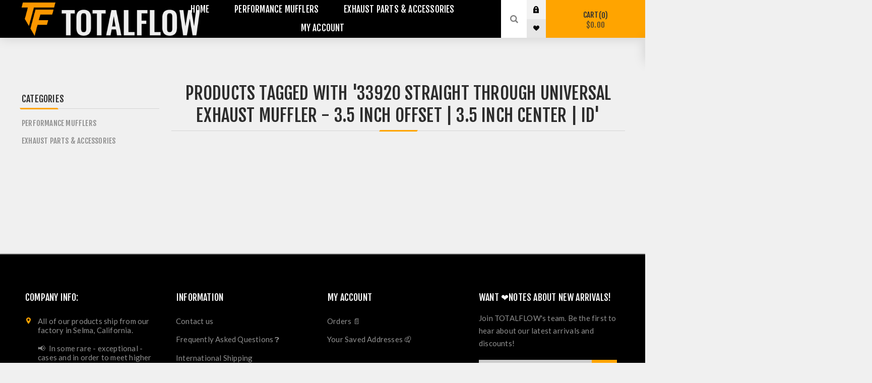

--- FILE ---
content_type: text/html; charset=utf-8
request_url: https://www.totalflowusa.com/33920-straight-through-universal-exhaust-muffler-35-inch-offset-35-inch-center-id
body_size: 8959
content:
<!DOCTYPE html><html lang=en dir=ltr class=html-product-tag-page><head><title>Products tagged with &#x27;33920 Straight Through Universal Exhaust Muffler - 3.5 Inch Offset | 3.5 Inch Center | ID&#x27;|TOTALFLOW&#xAE; Exhaust, Mufflers, Best Exhaust Muffler, Best Ram 1500 Exhaust, Ram Exhaust, Dodge Ram Exhaust, Best Straight Through Muffle, Exhaust Pipes, High Flow Mufflers, mini mufflers, race mufflers, exhaust clamps, exhaust tubes, exhaust pipe extension tube, ram 1500 direct fit muffler, stainless steel, y pipe muffler, x pipe muffler, y pipe, x pipe, round muffler, lap joint band clamp, butt joint band clamp, u bolt saddle, muffler delete</title><meta charset=UTF-8><meta name=description content="TOTALFLOW® Exhaust, Mufflers | Best Exhaust Muffler | Best Ram 1500 Exhaust | Ram Exhaust | Dodge Ram Exhaust | Best Straight Through Muffler | Exhaust Pipes Extension | High Flow Mufflers | mini race mufflers, Universal bullet race mufflers | exhaust clamps | exhaust tubes | exhaust pipe extension tube | ram 1500 direct fit muffler | stainless steel | y pipe muffler | x pipe muffler | y pipe | x pipe | round exhaust muffler | lap joint band clamp | butt joint band clamp | u bolt saddle | exhaust muffler delete"><meta name=keywords content="Performance Exhaust Muffler | Universal Mufflers | exhaust | systems | cat-backs | exhaust muffler clamps"><meta name=generator content=nopCommerce><meta name=viewport content="width=device-width, initial-scale=1.0, minimum-scale=1.0, maximum-scale=2.0"><link rel=preload as=font href=/Themes/Venture/Content/fonts/venture-font.woff crossorigin><link rel=stylesheet href="/css/9recebdgfbllg1avditckg.styles.css?v=YlcYLkl70CkqtWr_qznrkRsWgCE"><script data-fixedscript=1>window.dataLayer=window.dataLayer||[];function gtag(){dataLayer.push(arguments);}
gtag('js',new Date());gtag('config','AW-717971373');</script><link rel=canonical href=https://www.totalflowusa.com/33920-straight-through-universal-exhaust-muffler-35-inch-offset-35-inch-center-id><link rel="shortcut icon" href=/icons/icons_1/favicon.ico></head><body class="products-by-tag-page-body dark-theme"><input name=__RequestVerificationToken type=hidden value=CfDJ8PnoPY90d65EqyjWxm5Zhg5HNd50kOLfY4AHwTd8tsKB5JsQpIH1ppC3-gBKnWH15VEq7FhwMAajcB-JhVUpyfdBPkGs39sX5K_Mw7geznr1rJTiEf3C2njaPuTGDXnoDmVt69shYfLAOocalLTAH5k><div class=page-loader><div class=loader></div></div><noscript><iframe src="https://www.googletagmanager.com/ns.html?id=GTM-W2HZC4H" height=0 width=0 style=display:none;visibility:hidden></iframe></noscript><noscript><iframe src="https://www.googletagmanager.com/ns.html?id=GTM-W2HZC4H" height=0 width=0 style=display:none;visibility:hidden></iframe></noscript><div class=ajax-loading-block-window style=display:none></div><div id=dialog-notifications-success role=status aria-live=polite aria-atomic=true title=Notification style=display:none></div><div id=dialog-notifications-error role=alert aria-live=assertive aria-atomic=true title=Error style=display:none></div><div id=dialog-notifications-warning role=alert aria-live=assertive aria-atomic=true title=Warning style=display:none></div><div id=bar-notification class=bar-notification-container role=status aria-live=polite aria-atomic=true data-close=Close></div><div class=master-wrapper-page><div class=header><div class=header-upper><div class=header-selectors-wrapper></div></div><div class=header-lower><div class=header-left><div class=header-logo><a href="/" class=logo><img alt=TOTALFLOW src=https://d1pg3tiljv6os6.cloudfront.net/images/thumbs/0016827_TOTALFLOW.png></a></div></div><div class=header-center><div class="header-menu dark-layout"><div class=close-menu><div class=mobile-logo><a href="/" class=logo><img alt=TOTALFLOW src=https://d1pg3tiljv6os6.cloudfront.net/images/thumbs/0016827_TOTALFLOW.png></a></div><span>Close</span></div><ul class=mega-menu data-isrtlenabled=false data-enableclickfordropdown=false><li><a href="/" title=Home><span>Home</span></a></li><li class="has-sublist with-dropdown-in-grid"><a class=with-subcategories href=/performance-mufflers><span>Performance Mufflers</span></a><div class="dropdown categories fullWidth boxes-4"><div class=row-wrapper><div class=row><div class=box><div class=picture-title-wrap><div class=title><a href=/ram-exhaust-systems-cat-backs title="Ram Exhaust Systems &amp; Cat Backs"><span>Ram Exhaust Systems &amp; Cat Backs</span></a></div><div class=picture><a href=/ram-exhaust-systems-cat-backs title="Show products in category Ram Exhaust Systems &amp; Cat Backs"><img class=lazy alt="Picture for category Ram Exhaust Systems &amp; Cat Backs" src="[data-uri]" data-original=https://www.totalflowusa.com/images/thumbs/0000141_ram-exhaust-systems-cat-backs_680.png></a></div></div><ul class=subcategories><li class=subcategory-item><a href=/dodge-ram-1500-exhaust-systems title="Dodge Ram 1500 Exhaust Systems  - 4th Generation"><span>Dodge Ram 1500 Exhaust Systems - 4th Generation</span></a></li><li class=subcategory-item><a href=/dodge-ram-1500-exhaust-systems-5th-generation title="Dodge Ram 1500 Exhaust Systems  - 5th Generation"><span>Dodge Ram 1500 Exhaust Systems - 5th Generation</span></a></li></ul></div><div class=box><div class=picture-title-wrap><div class=title><a href=/chevrolet-exhaust-systems-cat-backs title="Chevrolet Exhaust Systems &amp; Cat Backs"><span>Chevrolet Exhaust Systems &amp; Cat Backs</span></a></div><div class=picture><a href=/chevrolet-exhaust-systems-cat-backs title="Show products in category Chevrolet Exhaust Systems &amp; Cat Backs"><img class=lazy alt="Picture for category Chevrolet Exhaust Systems &amp; Cat Backs" src="[data-uri]" data-original=https://www.totalflowusa.com/images/thumbs/0014174_chevrolet-exhaust-systems-cat-backs_680.png></a></div></div><ul class=subcategories><li class=subcategory-item><a href=/silverado-1500 title="Silverado 1500"><span>Silverado 1500</span></a></li></ul></div><div class=box><div class=picture-title-wrap><div class=title><a href=/gmc-exhaust-systems-cat-backs title="GMC Exhaust Systems &amp; Cat Backs"><span>GMC Exhaust Systems &amp; Cat Backs</span></a></div><div class=picture><a href=/gmc-exhaust-systems-cat-backs title="Show products in category GMC Exhaust Systems &amp; Cat Backs"><img class=lazy alt="Picture for category GMC Exhaust Systems &amp; Cat Backs" src="[data-uri]" data-original=https://www.totalflowusa.com/images/thumbs/0015470_gmc-exhaust-systems-cat-backs_680.png></a></div></div><ul class=subcategories><li class=subcategory-item><a href=/sierra-1500 title="Sierra 1500"><span>Sierra 1500</span></a></li></ul></div><div class=box><div class=picture-title-wrap><div class=title><a href=/straight-through-perforated-core-exhaust-mufflers title="Straight Through Perforated Core Mufflers"><span>Straight Through Perforated Core Mufflers</span></a></div><div class=picture><a href=/straight-through-perforated-core-exhaust-mufflers title="Show products in category Straight Through Perforated Core Mufflers"><img class=lazy alt="Picture for category Straight Through Perforated Core Mufflers" src="[data-uri]" data-original=https://www.totalflowusa.com/images/thumbs/0016788_straight-through-perforated-core-mufflers_680.jpeg></a></div></div><ul class=subcategories><li class=subcategory-item><a href=/mini-race-universal-mufflers title="Mini Race Universal Mufflers"><span>Mini Race Universal Mufflers</span></a></li><li class=subcategory-item><a href=/4-round-universal-mufflers title="4&#34; Round Universal Mufflers"><span>4&quot; Round Universal Mufflers</span></a></li><li class=subcategory-item><a href=/5-round-universal-mufflers title="5&#34; Round Universal Mufflers"><span>5&quot; Round Universal Mufflers</span></a></li><li class=subcategory-item><a href=/7-round-universal-mufflers title="7&#34; Round Universal Mufflers"><span>7&quot; Round Universal Mufflers</span></a></li></ul></div></div></div></div></li><li class="has-sublist with-dropdown-in-grid"><a class=with-subcategories href=/exhaust-parts-accessories><span>Exhaust Parts &amp; Accessories</span></a><div class="dropdown categories fullWidth boxes-5"><div class=row-wrapper><div class=row><div class=box><div class=picture-title-wrap><div class=title><a href=/exhaust-crossovers-pipes title="Exhaust Crossovers Pipes"><span>Exhaust Crossovers Pipes</span></a></div><div class=picture><a href=/exhaust-crossovers-pipes title="Show products in category Exhaust Crossovers Pipes"><img class=lazy alt="Picture for category Exhaust Crossovers Pipes" src="[data-uri]" data-original=https://www.totalflowusa.com/images/thumbs/0002331_exhaust-crossovers-pipes_680.png></a></div></div><ul class=subcategories><li class=subcategory-item><a href=/exhaust-y-pipes title="Exhaust Y Pipes"><span>Exhaust Y Pipes</span></a></li><li class=subcategory-item><a href=/exhaust-x-pipes title="Exhaust X Pipes"><span>Exhaust X Pipes</span></a></li></ul></div><div class=box><div class=picture-title-wrap><div class=title><a href=/exhaust-muffler-clamps title="Exhaust Muffler Clamps"><span>Exhaust Muffler Clamps</span></a></div><div class=picture><a href=/exhaust-muffler-clamps title="Show products in category Exhaust Muffler Clamps"><img class=lazy alt="Picture for category Exhaust Muffler Clamps" src="[data-uri]" data-original=https://www.totalflowusa.com/images/thumbs/0002328_exhaust-muffler-clamps_680.png></a></div></div><ul class=subcategories><li class=subcategory-item><a href=/u-bolt-saddle-exhaust-muffler-clamps title="U-Bolt | Saddle Exhaust Muffler Clamps"><span>U-Bolt | Saddle Exhaust Muffler Clamps</span></a></li><li class=subcategory-item><a href=/single-bolt-exhaust-muffler-clamps title="Single Bolt Exhaust Muffler Clamps"><span>Single Bolt Exhaust Muffler Clamps</span></a></li><li class=subcategory-item><a href=/butt-joint-exhaust-muffler-clamps title="Butt Joint Exhaust Muffler Clamps"><span>Butt Joint Exhaust Muffler Clamps</span></a></li><li class=subcategory-item><a href=/lap-joint-exhaust-muffler-clamps title="Lap Joint Exhaust Muffler Clamps"><span>Lap Joint Exhaust Muffler Clamps</span></a></li></ul></div><div class=box><div class=picture-title-wrap><div class=title><a href=/exhaust-flex-pipes-joints title="Exhaust Flex Pipes Joints"><span>Exhaust Flex Pipes Joints</span></a></div><div class=picture><a href=/exhaust-flex-pipes-joints title="Show products in category Exhaust Flex Pipes Joints"><img class=lazy alt="Picture for category Exhaust Flex Pipes Joints" src="[data-uri]" data-original=https://www.totalflowusa.com/images/thumbs/0000135_exhaust-flex-pipes-joints_680.jpeg></a></div></div><ul class=subcategories><li class=subcategory-item><a href=/flex-pipes-with-extensions title="Flex Pipes With Extensions"><span>Flex Pipes With Extensions</span></a></li><li class=subcategory-item><a href=/flex-pipes-without-extensions title="Flex Pipes Without Extensions"><span>Flex Pipes Without Extensions</span></a></li></ul></div><div class=box><div class=picture-title-wrap><div class=title><a href=/exhaust-pipes-exhaust-bends title="Exhaust Pipes | Exhaust Bends"><span>Exhaust Pipes | Exhaust Bends</span></a></div><div class=picture><a href=/exhaust-pipes-exhaust-bends title="Show products in category Exhaust Pipes | Exhaust Bends"><img class=lazy alt="Picture for category Exhaust Pipes | Exhaust Bends" src="[data-uri]" data-original=https://www.totalflowusa.com/images/thumbs/0002330_exhaust-pipes-exhaust-bends_680.png></a></div></div><ul class=subcategories><li class=subcategory-item><a href=/straight-exhaust-tubes-extension title="Straight Exhaust Tubes &amp; Extension"><span>Straight Exhaust Tubes &amp; Extension</span></a></li><li class=subcategory-item><a href=/slip-on-exhaust-pipe-extensions title="Slip-On Exhaust Pipe Extensions"><span>Slip-On Exhaust Pipe Extensions</span></a></li><li class=subcategory-item><a href=/slip-on-exhaust-pipe-adapters-connectors title="Slip-On Exhaust Pipe Adapters -  Connectors"><span>Slip-On Exhaust Pipe Adapters - Connectors</span></a></li></ul></div><div class=box><div class=picture-title-wrap><div class=title><a href=/exhaust-muffler-tips title="Exhaust Muffler Tips"><span>Exhaust Muffler Tips</span></a></div><div class=picture><a href=/exhaust-muffler-tips title="Show products in category Exhaust Muffler Tips"><img class=lazy alt="Picture for category Exhaust Muffler Tips" src="[data-uri]" data-original=https://www.totalflowusa.com/images/thumbs/0007363_exhaust-muffler-tips_680.jpeg></a></div></div><ul class=subcategories><li class=subcategory-item><a href=/35-inch-exhaust-tip title="3.5&#34; Inch Exhaust Tip"><span>3.5&quot; Inch Exhaust Tip</span></a></li><li class=subcategory-item><a href=/4-inch-exhaust-tip title="4&#34; Inch Exhaust Tip"><span>4&quot; Inch Exhaust Tip</span></a></li><li class=subcategory-item><a href=/5-inch-exhaust-tip title="5&#34; Inch Exhaust Tip"><span>5&quot; Inch Exhaust Tip</span></a></li></ul></div></div></div></div></li><li><a href=/customer/info title="My Account"><span>My Account</span></a></li></ul><div class=menu-title><span>Menu</span></div><ul class=mega-menu-responsive><li><a href="/" title=Home><span>Home</span></a></li><li class=has-sublist><a class=with-subcategories href=/performance-mufflers><span>Performance Mufflers</span></a><div class=plus-button></div><div class=sublist-wrap><ul class=sublist><li class=back-button><span>Back</span></li><li class=has-sublist><a href=/ram-exhaust-systems-cat-backs title="Ram Exhaust Systems &amp; Cat Backs" class=with-subcategories><span>Ram Exhaust Systems &amp; Cat Backs</span></a><div class=plus-button></div><div class=sublist-wrap><ul class=sublist><li class=back-button><span>Back</span></li><li><a class=lastLevelCategory href=/dodge-ram-1500-exhaust-systems title="Dodge Ram 1500 Exhaust Systems  - 4th Generation"><span>Dodge Ram 1500 Exhaust Systems - 4th Generation</span></a></li><li><a class=lastLevelCategory href=/dodge-ram-1500-exhaust-systems-5th-generation title="Dodge Ram 1500 Exhaust Systems  - 5th Generation"><span>Dodge Ram 1500 Exhaust Systems - 5th Generation</span></a></li></ul></div></li><li class=has-sublist><a href=/chevrolet-exhaust-systems-cat-backs title="Chevrolet Exhaust Systems &amp; Cat Backs" class=with-subcategories><span>Chevrolet Exhaust Systems &amp; Cat Backs</span></a><div class=plus-button></div><div class=sublist-wrap><ul class=sublist><li class=back-button><span>Back</span></li><li><a class=lastLevelCategory href=/silverado-1500 title="Silverado 1500"><span>Silverado 1500</span></a></li></ul></div></li><li class=has-sublist><a href=/gmc-exhaust-systems-cat-backs title="GMC Exhaust Systems &amp; Cat Backs" class=with-subcategories><span>GMC Exhaust Systems &amp; Cat Backs</span></a><div class=plus-button></div><div class=sublist-wrap><ul class=sublist><li class=back-button><span>Back</span></li><li><a class=lastLevelCategory href=/sierra-1500 title="Sierra 1500"><span>Sierra 1500</span></a></li></ul></div></li><li class=has-sublist><a href=/straight-through-perforated-core-exhaust-mufflers title="Straight Through Perforated Core Mufflers" class=with-subcategories><span>Straight Through Perforated Core Mufflers</span></a><div class=plus-button></div><div class=sublist-wrap><ul class=sublist><li class=back-button><span>Back</span></li><li><a class=lastLevelCategory href=/mini-race-universal-mufflers title="Mini Race Universal Mufflers"><span>Mini Race Universal Mufflers</span></a></li><li><a class=lastLevelCategory href=/4-round-universal-mufflers title="4&#34; Round Universal Mufflers"><span>4&quot; Round Universal Mufflers</span></a></li><li><a class=lastLevelCategory href=/5-round-universal-mufflers title="5&#34; Round Universal Mufflers"><span>5&quot; Round Universal Mufflers</span></a></li><li><a class=lastLevelCategory href=/7-round-universal-mufflers title="7&#34; Round Universal Mufflers"><span>7&quot; Round Universal Mufflers</span></a></li></ul></div></li></ul></div></li><li class=has-sublist><a class=with-subcategories href=/exhaust-parts-accessories><span>Exhaust Parts &amp; Accessories</span></a><div class=plus-button></div><div class=sublist-wrap><ul class=sublist><li class=back-button><span>Back</span></li><li class=has-sublist><a href=/exhaust-crossovers-pipes title="Exhaust Crossovers Pipes" class=with-subcategories><span>Exhaust Crossovers Pipes</span></a><div class=plus-button></div><div class=sublist-wrap><ul class=sublist><li class=back-button><span>Back</span></li><li><a class=lastLevelCategory href=/exhaust-y-pipes title="Exhaust Y Pipes"><span>Exhaust Y Pipes</span></a></li><li><a class=lastLevelCategory href=/exhaust-x-pipes title="Exhaust X Pipes"><span>Exhaust X Pipes</span></a></li></ul></div></li><li class=has-sublist><a href=/exhaust-muffler-clamps title="Exhaust Muffler Clamps" class=with-subcategories><span>Exhaust Muffler Clamps</span></a><div class=plus-button></div><div class=sublist-wrap><ul class=sublist><li class=back-button><span>Back</span></li><li><a class=lastLevelCategory href=/u-bolt-saddle-exhaust-muffler-clamps title="U-Bolt | Saddle Exhaust Muffler Clamps"><span>U-Bolt | Saddle Exhaust Muffler Clamps</span></a></li><li><a class=lastLevelCategory href=/single-bolt-exhaust-muffler-clamps title="Single Bolt Exhaust Muffler Clamps"><span>Single Bolt Exhaust Muffler Clamps</span></a></li><li><a class=lastLevelCategory href=/butt-joint-exhaust-muffler-clamps title="Butt Joint Exhaust Muffler Clamps"><span>Butt Joint Exhaust Muffler Clamps</span></a></li><li><a class=lastLevelCategory href=/lap-joint-exhaust-muffler-clamps title="Lap Joint Exhaust Muffler Clamps"><span>Lap Joint Exhaust Muffler Clamps</span></a></li></ul></div></li><li class=has-sublist><a href=/exhaust-flex-pipes-joints title="Exhaust Flex Pipes Joints" class=with-subcategories><span>Exhaust Flex Pipes Joints</span></a><div class=plus-button></div><div class=sublist-wrap><ul class=sublist><li class=back-button><span>Back</span></li><li><a class=lastLevelCategory href=/flex-pipes-with-extensions title="Flex Pipes With Extensions"><span>Flex Pipes With Extensions</span></a></li><li><a class=lastLevelCategory href=/flex-pipes-without-extensions title="Flex Pipes Without Extensions"><span>Flex Pipes Without Extensions</span></a></li></ul></div></li><li class=has-sublist><a href=/exhaust-pipes-exhaust-bends title="Exhaust Pipes | Exhaust Bends" class=with-subcategories><span>Exhaust Pipes | Exhaust Bends</span></a><div class=plus-button></div><div class=sublist-wrap><ul class=sublist><li class=back-button><span>Back</span></li><li><a class=lastLevelCategory href=/straight-exhaust-tubes-extension title="Straight Exhaust Tubes &amp; Extension"><span>Straight Exhaust Tubes &amp; Extension</span></a></li><li><a class=lastLevelCategory href=/slip-on-exhaust-pipe-extensions title="Slip-On Exhaust Pipe Extensions"><span>Slip-On Exhaust Pipe Extensions</span></a></li><li><a class=lastLevelCategory href=/slip-on-exhaust-pipe-adapters-connectors title="Slip-On Exhaust Pipe Adapters -  Connectors"><span>Slip-On Exhaust Pipe Adapters - Connectors</span></a></li></ul></div></li><li class=has-sublist><a href=/exhaust-muffler-tips title="Exhaust Muffler Tips" class=with-subcategories><span>Exhaust Muffler Tips</span></a><div class=plus-button></div><div class=sublist-wrap><ul class=sublist><li class=back-button><span>Back</span></li><li><a class=lastLevelCategory href=/35-inch-exhaust-tip title="3.5&#34; Inch Exhaust Tip"><span>3.5&quot; Inch Exhaust Tip</span></a></li><li><a class=lastLevelCategory href=/4-inch-exhaust-tip title="4&#34; Inch Exhaust Tip"><span>4&quot; Inch Exhaust Tip</span></a></li><li><a class=lastLevelCategory href=/5-inch-exhaust-tip title="5&#34; Inch Exhaust Tip"><span>5&quot; Inch Exhaust Tip</span></a></li></ul></div></li></ul></div></li><li><a href=/customer/info title="My Account"><span>My Account</span></a></li></ul><div class=mobile-menu-items><div class=header-links><div class=header-links-box><div class="header-links-box-top not-authenticated"><div class="header-link-wrapper login"><a href="/login?returnUrl=%2F33920-straight-through-universal-exhaust-muffler-35-inch-offset-35-inch-center-id" title="Log in" class=ico-login>Log in</a></div><div class="header-link-wrapper register"><a href="/register?returnUrl=%2F33920-straight-through-universal-exhaust-muffler-35-inch-offset-35-inch-center-id" title=Register class=ico-register>Register</a></div></div><div class=header-links-box-bottom><div class=header-link-wrapper><a href=/wishlist title=Wishlist class=ico-wishlist><span class=wishlist-label>Wishlist</span> <span class=wishlist-qty>(0)</span></a></div></div></div></div></div></div></div><div class=header-right><div class="search-box store-search-box"><form method=get id=small-search-box-form action=/search><input type=search class=search-box-text id=small-searchterms autocomplete=off name=q placeholder="Enter Year, Make &amp; Model, Part # or any Keywords..." aria-label="Enter Year, Make &amp; Model, Part # or any Keywords..."> <input type=hidden class=instantSearchResourceElement data-highlightfirstfoundelement=true data-minkeywordlength=3 data-defaultproductsortoption=10 data-instantsearchurl=/instantSearchFor data-searchpageurl=/search data-searchinproductdescriptions=true data-numberofvisibleproducts=7 data-noresultsresourcetext=" No data found."> <button type=submit class="button-1 search-box-button">Search</button></form><div class=search-opener>Search</div></div><div class=header-links><div class=header-links-box><div class="header-links-box-top not-authenticated"><div class="header-link-wrapper login"><a href="/login?returnUrl=%2F33920-straight-through-universal-exhaust-muffler-35-inch-offset-35-inch-center-id" title="Log in" class=ico-login>Log in</a></div><div class="header-link-wrapper register"><a href="/register?returnUrl=%2F33920-straight-through-universal-exhaust-muffler-35-inch-offset-35-inch-center-id" title=Register class=ico-register>Register</a></div></div><div class=header-links-box-bottom><div class=header-link-wrapper><a href=/wishlist title=Wishlist class=ico-wishlist><span class=wishlist-label>Wishlist</span> <span class=wishlist-qty>(0)</span></a></div></div></div></div><div class=cart-wrapper id=flyout-cart data-removeitemfromcarturl=/VentureTheme/RemoveItemFromCart data-flyoutcarturl=/VentureTheme/FlyoutShoppingCart><div id=topcartlink><a href=/cart class=ico-cart>Cart<span id=CartQuantityBox class=cart-qty><span class=cart-qty-number>0</span></span> <span class=cart-total>$0.00</span></a></div><div class=flyout-cart><div class=mini-shopping-cart><div class=count>😩 Your Cart is empty! 🥴</div></div></div></div></div></div></div><div class=overlayOffCanvas></div><div class=responsive-nav-wrapper-parent><div class=responsive-nav-wrapper><div class=menu-title><span>Menu</span></div><div class=mobile-logo><a href="/" class=logo><img alt=TOTALFLOW src=https://d1pg3tiljv6os6.cloudfront.net/images/thumbs/0016827_TOTALFLOW.png></a></div><div class=search-wrap><span>Search</span></div><div class=shopping-cart-link><a href=/cart>Cart</a></div></div></div><div class=master-wrapper-content id=main role=main><div class=ajaxCartInfo data-getajaxcartbuttonurl=/NopAjaxCart/GetAjaxCartButtonsAjax data-productpageaddtocartbuttonselector=.add-to-cart-button data-productboxaddtocartbuttonselector=.product-box-add-to-cart-button data-productboxproductitemelementselector=.product-item data-usenopnotification=False data-nopnotificationcartresource="The product has been added to your &lt;a href=&#34;/cart&#34;>shopping cart&lt;/a>" data-nopnotificationwishlistresource="The product has been added to your &lt;a href=&#34;/wishlist&#34;>wishlist&lt;/a>" data-enableonproductpage=True data-enableoncatalogpages=True data-minishoppingcartquatityformattingresource=({0}) data-miniwishlistquatityformattingresource=({0}) data-addtowishlistbuttonselector=.add-to-wishlist-button></div><input id=addProductVariantToCartUrl name=addProductVariantToCartUrl type=hidden value=/AddProductFromProductDetailsPageToCartAjax> <input id=addProductToCartUrl name=addProductToCartUrl type=hidden value=/AddProductToCartAjax> <input id=miniShoppingCartUrl name=miniShoppingCartUrl type=hidden value=/MiniShoppingCart> <input id=flyoutShoppingCartUrl name=flyoutShoppingCartUrl type=hidden value=/NopAjaxCartFlyoutShoppingCart> <input id=checkProductAttributesUrl name=checkProductAttributesUrl type=hidden value=/CheckIfProductOrItsAssociatedProductsHasAttributes> <input id=getMiniProductDetailsViewUrl name=getMiniProductDetailsViewUrl type=hidden value=/GetMiniProductDetailsView> <input id=flyoutShoppingCartPanelSelector name=flyoutShoppingCartPanelSelector type=hidden value=#flyout-cart> <input id=shoppingCartMenuLinkSelector name=shoppingCartMenuLinkSelector type=hidden value=span.cart-qty> <input id=wishlistMenuLinkSelector name=wishlistMenuLinkSelector type=hidden value=span.wishlist-qty><div class=master-column-wrapper><div class="center-2 items-4"><div class="page product-tag-page"><div class=page-title><h1>Products tagged with &#x27;33920 Straight Through Universal Exhaust Muffler - 3.5 Inch Offset | 3.5 Inch Center | ID&#x27;</h1></div><div class=page-body><div class=products-container><div class=ajax-products-busy></div><div class=products-wrapper></div></div></div></div></div><div class=side-2><div class=blocks-wrapper><div class="block block-category-navigation"><div class=title><strong>Categories</strong></div><div class=listbox><ul class=list><li class=inactive><a href=/performance-mufflers class=width-sublist>Performance Mufflers</a></li><li class=inactive><a href=/exhaust-parts-accessories class=width-sublist>Exhaust Parts &amp; Accessories</a></li></ul></div></div></div></div></div></div><div class=footer><div class=footer-upper><div class="footer-block find-us"><div class=title><strong>Company Info:</strong></div><ul class="list footer-collapse"><li class=address><span><p>All of our products ship from our factory in Selma, California.</p><p>&nbsp;</p><p>📢 &nbsp;In some rare - exceptional - cases and in order to meet higher volume demand, we reserve the right to ship our products from our UPS, FedEx fulfillment centers or any other fulfillment services we do business with at the time.&nbsp;</p></span></li></ul></div><div class="footer-block information"><div class=title><strong>Information</strong></div><ul class="list footer-collapse"><li><a href=/contactus-2>Contact us</a></li><li><a href=/frequently-asked-questions>Frequently Asked Questions &#x2753;</a></li><li><a href=/international-shipping>International Shipping</a></li><li><a href=/file-a-claim>File a Claim</a></li><li><a href=/returns>Start A Return</a></li><li><a href=/shipping-returns>Shipping &amp; Returns Policy</a></li><li><a href=/privacy-policy>Privacy Policy</a></li><li><a href=/warranty-policy>Warranty Policy</a></li><li><a href=/terms-of-use>Terms of Use</a></li><li><a href=/disclaimer>Disclaimer</a></li><li><a href=/about-us>About us</a></li></ul></div><div class="footer-block my-account"><div class=title><strong>My Account</strong></div><ul class="list footer-collapse"><li><a href=/order/history>Orders 📄</a></li><li><a href=/customer/addresses>Your Saved Addresses 📫</a></li></ul></div><div class="footer-block newsetter"><div class=title><strong>Want ❤️Notes About New Arrivals!</strong></div><div class=footer-collapse><p class=newsletter-subscribe-text>Join TOTALFLOW's team. Be the first to hear about our latest arrivals and discounts!</p><div class=newsletter><div class=title><strong>Newsletter</strong></div><div class=newsletter-subscribe id=newsletter-subscribe-block><div class=newsletter-email><input id=newsletter-email class=newsletter-subscribe-text placeholder="Enter your email here..." aria-label="Sign up for our newsletter" type=email name=NewsletterEmail> <button type=button id=newsletter-subscribe-button class="button-1 newsletter-subscribe-button">Send</button><div class=options><span class=subscribe><input id=newsletter_subscribe type=radio value=newsletter_subscribe name=newsletter_block checked> <label for=newsletter_subscribe>Subscribe</label></span> <span class=unsubscribe><input id=newsletter_unsubscribe type=radio value=newsletter_unsubscribe name=newsletter_block> <label for=newsletter_unsubscribe>Unsubscribe</label></span></div></div><div class=newsletter-validation><span id=subscribe-loading-progress style=display:none class=please-wait>Wait...</span> <span class=field-validation-valid data-valmsg-for=NewsletterEmail data-valmsg-replace=true></span></div></div><div class=newsletter-result id=newsletter-result-block></div></div></div></div></div><div class=footer-middle><ul class=social-sharing><li><a target=_blank class=twitter href=https://twitter.com/TOTALFLOWUSA rel="noopener noreferrer" aria-label="Follow us on Twitter"></a></li><li><a target=_blank class=facebook href=https://www.facebook.com/TOTALFLOWUSA rel="noopener noreferrer" aria-label="Follow us on Facebook"></a></li><li><a target=_blank class=youtube href=https://www.youtube.com/@totalflow rel="noopener noreferrer" aria-label="Follow us on YouTube"></a></li><li><a target=_blank class=pinterest href="https://www.pinterest.com/totalflowUSA/" rel="noopener noreferrer" aria-label="Follow us on Pinterest"></a></li><li><a target=_blank class=instagram href="https://www.instagram.com/totalflowusa/" rel="noopener noreferrer" aria-label="Follow us on Instagram"></a></li></ul></div><div class=footer-lower><div class=footer-disclaimer><p><img src=https://d1pg3tiljv6os6.cloudfront.net/images/uploaded/VMAD.png alt="" width=200 height=86>      <img src=https://d1pg3tiljv6os6.cloudfront.net/images/uploaded/USAF.png alt="" height=86>     <img src=https://d0.awsstatic.com/logos/powered-by-aws-white.png alt="Powered by AWS Cloud Computing"></p><p></p><p>Copyright © 2026 TOTALFLOW. All rights reserved.</p></div><div class=footer-tax-shipping>All prices are entered excluding tax & shipping fees.</div></div></div></div><div class=scroll-back-button id=goToTop></div><link href="https://fonts.googleapis.com/css?family=Fjalla+One&amp;subset=latin-ext&amp;display=swap" rel=stylesheet><link href="https://fonts.googleapis.com/css?family=Lato&amp;subset=latin-ext&amp;display=swap" rel=stylesheet><script async src="https://www.googletagmanager.com/gtag/js?id=AW-717971373"></script><script>window.dataLayer=window.dataLayer||[];dataLayer.push({'PageType':'ProductTagPage','PageUrl':'https://www.totalflowusa.com/33920-straight-through-universal-exhaust-muffler-35-inch-offset-35-inch-center-id','UserType':'Guest','email':'guest','ProductTagId':'222','ProductTagName':'33920 Straight Through Universal Exhaust Muffler - 3.5 Inch Offset | 3.5 Inch Center | ID'});</script><script>(function(w,d,s,l,i){w[l]=w[l]||[];w[l].push({'gtm.start':new Date().getTime(),event:'gtm.js'});var f=d.getElementsByTagName(s)[0],j=d.createElement(s),dl=l!='dataLayer'?'&l='+l:'';j.async=true;j.src='https://www.googletagmanager.com/gtm.js?id='+i+dl;f.parentNode.insertBefore(j,f);})(window,document,'script','dataLayer','GTM-W2HZC4H');</script><script src=https://apps.elfsight.com/p/platform.js defer></script><script async src=/Plugins/FoxNetSoft.GoogleAnalytics4/Scripts/GoogleAnalytics4.min.js></script><script>window.dataLayer=window.dataLayer||[];var GA4_productImpressions=GA4_productImpressions||[];var GA4_productDetails=GA4_productDetails||[];var GA4_cartproducts=GA4_cartproducts||[];var GA4_wishlistproducts=GA4_wishlistproducts||[];</script><script>(function(w,d,s,l,i){w[l]=w[l]||[];w[l].push({'gtm.start':new Date().getTime(),event:'gtm.js'});var f=d.getElementsByTagName(s)[0],j=d.createElement(s),dl=l!='dataLayer'?'&l='+l:'';j.async=true;j.src='https://www.googletagmanager.com/gtm.js?id='+i+dl;f.parentNode.insertBefore(j,f);})(window,document,'script','dataLayer','GTM-W2HZC4H');</script><script>function deferjqueryloadingGoogleAnalytics4(){if(window.jQuery&&typeof $=='function'&&window.GoogleGA4Helper)
{GoogleGA4Helper.Init('USD',false,true,false,false);GoogleGA4Helper.Initialization();}
else
setTimeout(function(){deferjqueryloadingGoogleAnalytics4()},300);}
deferjqueryloadingGoogleAnalytics4();</script><script src="/js/f-0l8y58vphwkzntkd5aaw.scripts.js?v=xUR7wOhWJIqICeT2FTfwYLZIk9w"></script><script src="/Plugins/FoxNetSoft.PhoneNumberMask/Scripts/jquery.maskedinput.min.js?v=GSMG-myefk16yNxQST85hScYfDE"></script><script src="https://js.stripe.com/v3/"></script><script>$(function(){CatalogProducts.init({ajax:true,browserPath:'/33920-straight-through-universal-exhaust-muffler-35-inch-offset-35-inch-center-id',fetchUrl:'/tag/products?tagId=222'});addPagerHandlers();$(CatalogProducts).on('loaded',function(){addPagerHandlers();});});function addPagerHandlers(){$('[data-page]').on('click',function(e){e.preventDefault();CatalogProducts.getProducts($(this).data('page'));return false;});}</script><script>var fns_customertracking_eventwassent=false;function fnssavecustomertracking(productId,customerViewedTypeId){$.ajax({cache:false,url:'/CustomerInterest/SaveCustomerTracking',dataType:'json',type:'POST',traditional:true,data:{"productId":productId,"customerViewedTypeId":customerViewedTypeId},success:function(data){fns_customertracking_eventwassent=true;},error:function(){}});}</script><script>$(function(){$('.header').on('mouseenter','#flyout-cart',function(){$(this).addClass('active');}).on('mouseleave','#flyout-cart',function(){$(this).removeClass('active');});});</script><script id=instantSearchItemTemplate><div class="instant-search-item"data-url="${ data.CustomProperties.Url }"><a href="${ data.CustomProperties.Url }"><div class="img-block"><img src="${ data.PictureModels[0].ImageUrl }"alt="${ data.Name }"title="${ data.Name }"style="border: none"></div><div class="detail"><div class="title">${data.Name}</div><div class="price">#var price="";if(data.ProductPrice.Price){price=data.ProductPrice.Price}##=price#</div></div></a></div></script><script>$("#small-search-box-form").on("submit",function(event){if($("#small-searchterms").val()==""){alert('Please enter some search keyword');$("#small-searchterms").focus();event.preventDefault();}});</script><script>var localized_data={AjaxCartFailure:"Failed to add the product. Please refresh the page and try one more time."};AjaxCart.init(false,'.cart-qty','.wishlist-qty','#flyout-cart',localized_data);</script><script>$(function(){$('.footer-block:eq(1)').find('ul').append('<li><a href="/checkorderstatus"><p><strong><span style="color: #62ff00;">Check Order Status⏳</span></strong></p></a></li>');});</script><script>async function getCaptchaToken(action,reCaptchaPublicKey,isReCaptchaV3){var recaptchaToken='';if(isReCaptchaV3){grecaptcha.ready(()=>{grecaptcha.execute(reCaptchaPublicKey,{action:action}).then((token)=>{recaptchaToken=token;});});while(recaptchaToken==''){await new Promise(t=>setTimeout(t,100));}}else{recaptchaToken=$('#newsletter-subscribe-block .captcha-box textarea[name="g-recaptcha-response"').val();}
return recaptchaToken;}
async function newsletter_subscribe(subscribe){var subscribeProgress=$("#subscribe-loading-progress");subscribeProgress.show();var captchaTok='';if(false==true){captchaTok=await getCaptchaToken('SubscribeNewsletter','6LfpvMccAAAAADOWCGXGx_5BP1o6F2nR9J6crQPj',true);}
var postData={subscribe:subscribe,email:$("#newsletter-email").val(),'g-recaptcha-response':captchaTok};addAntiForgeryToken(postData);$.ajax({cache:false,type:"POST",url:"/subscribenewsletter",data:postData,success:function(data,textStatus,jqXHR){$("#newsletter-result-block").html(data.Result);if(data.Success){$('#newsletter-subscribe-block').hide();$('#newsletter-result-block').show();}else{$('#newsletter-result-block').fadeIn("slow").delay(2000).fadeOut("slow");}},error:function(jqXHR,textStatus,errorThrown){alert('Failed to subscribe.');},complete:function(jqXHR,textStatus){subscribeProgress.hide();}});}
$(function(){$('#newsletter-subscribe-button').on('click',function(){if($('#newsletter_subscribe').is(':checked')){newsletter_subscribe('true');}else{newsletter_subscribe('false');}});$("#newsletter-email").on("keydown",function(event){if(event.keyCode==13){$("#newsletter-subscribe-button").trigger("click");return false;}});});</script><script>$(document).ready(function(){fnsPhoneNumberMask("input[name='Phone'], input[name='Fax'], input[name*='PhoneNumber'], input[name*='FaxNumber']");});function fnsPhoneNumberMask(select){$(select).mask("(999) 999-9999").attr("placeholder","(___) ___-____");}</script></body></html>

--- FILE ---
content_type: text/javascript
request_url: https://www.totalflowusa.com/Plugins/FoxNetSoft.GoogleAnalytics4/Scripts/GoogleAnalytics4.min.js
body_size: 1281
content:
var GoogleGA4Helper={enableDebug:false,currency:'USD',addprefix:true,wasInitialized:false,isEventTriggered:false,enableAnalitycs:false,enableAdsDynamicRemarketing:false,Init:function(cc,prefix,enAnalitycs,enAdsDynamicRemarketing,debug){this.currency=cc;this.addprefix=prefix;this.enableAnalitycs=enAnalitycs;this.enableAdsDynamicRemarketing=enAdsDynamicRemarketing;this.enableDebug=debug;},_getProductId:function(object){var productid=$(object).data("productid");if(productid>0){return productid;}
var script=$(object).attr("onclick");if(script&&script.length>0){var numn=script.match(/\d+/g);if(numn!==null){productid=numn.map(Number)[0];if(productid>0){return productid;}}}
return 0;},_addprefix:function(nameevent){if(this.addprefix)
nameevent='ga4_'+nameevent;return nameevent;},Initialization:function(){if(this.wasInitialized){return;}
GoogleGA4Helper.ReloadEvents();$(document).bind("nopAjaxCartProductAddedToCartEvent",function(e){GoogleGA4Helper.AddToCart(GoogleGA4Helper._addprefix('add_to_cart'),e.productId,e.quantity);e.stopPropagation();});$(document).bind("nopAjaxCartProductAddedToWishlistEvent",function(e){GoogleGA4Helper.AddToCart(GoogleGA4Helper._addprefix('add_to_wishlist'),e.productId,e.quantity);e.stopPropagation();});this.wasInitialized=true;},CheckExistEvent:function(obj){return $(obj).data('googleanalytics4')==1;},ReloadEvents:function(){$('.product-item[data-productid]').each(function(){var productid=$(this).data("productid");if(productid>0){if(GoogleGA4Helper.CheckExistEvent($(this).find('a'))){return;}
$(this).find('a').data('googleanalytics4',1);$(this).find('a').click({productid:productid},function(event){event.preventDefault();var productid=event.data.productid;var url=$(this).attr('href');if(url==undefined){return;}
var result=$.grep(GA4_productImpressions,function(e){return e.productId==productid;});if(result.length>0){GoogleGA4Helper.ProductClick([result[0]],url);return;}
window.location.href=url;});}});$('.add-to-cart-button, .product-box-add-to-cart-button').each(function(){var productid=GoogleGA4Helper._getProductId(this);if(productid>0){if(GoogleGA4Helper.CheckExistEvent($(this))){return;}
$(this).data('googleanalytics4',1);$(this).click({productid:productid},function(event){event.preventDefault();GoogleGA4Helper.AddToCart(GoogleGA4Helper._addprefix('add_to_cart'),event.data.productid);});}});$('.add-to-wishlist-button').each(function(){var productid=GoogleGA4Helper._getProductId(this);if(productid>0){if(GoogleGA4Helper.CheckExistEvent($(this))){return;}
$(this).data('googleanalytics4',1);$(this).click({productid:productid},function(event){event.preventDefault();GoogleGA4Helper.AddToCart(GoogleGA4Helper._addprefix('add_to_wishlist'),event.data.productid);});}});$('.update-cart-button, .remove-btn').click(function(){$('input[name="removefromcart"]:checked').each(function(){var cartitemid=$(this).val();if(cartitemid>0){GoogleGA4Helper.RemoveFromCart(GoogleGA4Helper._addprefix('remove_from_cart'),cartitemid);}});});$('.clear-cart-button').click(function(){$('input[name="removefromcart"]').each(function(){var cartitemid=$(this).val();if(cartitemid>0){GoogleGA4Helper.RemoveFromCart(GoogleGA4Helper._addprefix('remove_from_cart'),cartitemid);}});});$('.update-wishlist-button').click(function(){$('input[name="removefromcart"]:checked').each(function(){var cartitemid=$(this).val();if(cartitemid>0){GoogleGA4Helper.RemoveFromCart(GoogleGA4Helper._addprefix('remove_from_wishlist'),cartitemid);}});});$('.wishlist-add-to-cart-button').click(function(){$('input[name="addtocart"]:checked').each(function(){var cartitemid=$(this).val();if(cartitemid>0){var products=$.grep(GA4_wishlistproducts,function(e){return e.cartItemId==cartitemid;});if(products.length>0){var quantity=$('input[name="itemquantity'+cartitemid+'"]').val();GoogleGA4Helper.AddToCart(GoogleGA4Helper._addprefix('add_to_cart'),products[0].productId,quantity);}}});});},ProductClick:function(products,url){this.WriteConsole({'ProductClick':products});dataLayer.push({'event':GoogleGA4Helper._addprefix('select_item'),'ecommerce':{'item_list_name':products[0].list,'items':products},'eventCallback':function(){if(url!=undefined){document.location=url;}},'eventTimeout':2000});if(typeof google_tag_manager=="undefined"){if(url!=undefined){document.location=url;}}},PurchaseForADblock:function(orderid){if(!window.google_tag_manager){var img=document.createElement('img');img.setAttribute('style','display:none;');img.src='/GoogleAnalytics4/Purchase?orderid='+orderid;document.body.appendChild(img);};},AddToCart:function(eventname,productid,quantity){if(GoogleGA4Helper.isEventTriggered){return;}
GoogleGA4Helper.isEventTriggered=true;setTimeout(function(){GoogleGA4Helper.isEventTriggered=false;},1000);var products=[];if(typeof GA4_productDetails!=='undefined'&&GA4_productDetails!==null){products=$.grep(GA4_productDetails,function(e){return e.productId==productid;});}
if(products.length==0&&typeof GA4_productImpressions!=='undefined'&&GA4_productImpressions!==null){products=$.grep(GA4_productImpressions,function(e){return e.productId==productid;});}
if(products.length==0&&typeof GA4_wishlistproducts!=='undefined'&&GA4_wishlistproducts!==null){products=$.grep(GA4_wishlistproducts,function(e){return e.productId==productid;});}
if(products.length>0){if(quantity==undefined)
quantity=$('#product_enteredQuantity_'+productid).val();if(quantity==undefined)
quantity=1;if(eventname==undefined)
eventname=GoogleGA4Helper._addprefix('add_to_cart');quantity=parseInt(quantity);products[0].quantity=quantity;var itemamount=(products[0].price*quantity).toFixed(2);this.WriteConsole({'AddToCart':[eventname,products[0]]});if(this.enableAnalitycs){dataLayer.push({'event':eventname,'ecommerce':{'currency':this.currency,'value':itemamount,'items':products}});}
if(this.enableAdsDynamicRemarketing&&eventname.includes('add_to_cart')){gtag('event','add_to_cart',{'value':itemamount,'items':[{'id':products[0].item_id,'google_business_vertical':'retail'}]});}}},RemoveFromCart:function(eventname,cartitemid,quantity){var products=$.grep(GA4_cartproducts,function(e){return e.cartItemId==cartitemid;});if(products.length==0){products=$.grep(GA4_wishlistproducts,function(e){return e.cartItemId==cartitemid;});}
if(products.length>0){if(quantity==undefined)
quantity=$('input[name="itemquantity'+cartitemid+'"]').val();if(quantity==undefined)
quantity=1;products[0].quantity=quantity;var itemamount=(products[0].price*quantity).toFixed(2);if(eventname==undefined)
eventname=GoogleGA4Helper._addprefix('remove_from_cart');this.WriteConsole({'RemoveFromCart':[eventname,products]});dataLayer.push({'event':eventname,'ecommerce':{'currency':this.currency,'value':itemamount,'items':products}});}},CustomEvent:function(eventname,productid){var products=[];if(typeof GA4_productDetails!=='undefined'&&GA4_productDetails!==null){products=$.grep(GA4_productDetails,function(e){return e.productId==productid;});}
if(products.length==0&&typeof GA4_productImpressions!=='undefined'&&GA4_productImpressions!==null){products=$.grep(GA4_productImpressions,function(e){return e.productId==productid;});}
if(products.length==0&&typeof GA4_wishlistproducts!=='undefined'&&GA4_wishlistproducts!==null){products=$.grep(GA4_wishlistproducts,function(e){return e.productId==productid;});}
if(products.length>0){this.WriteConsole({'CustomEvent':[eventname,products[0]]});dataLayer.push({'event':eventname,'ecommerce':{'currency':this.currency,'items':products}});}},WriteConsole:function(obj){if(this.enableDebug){str=JSON.stringify(obj);console.log(str);}}};